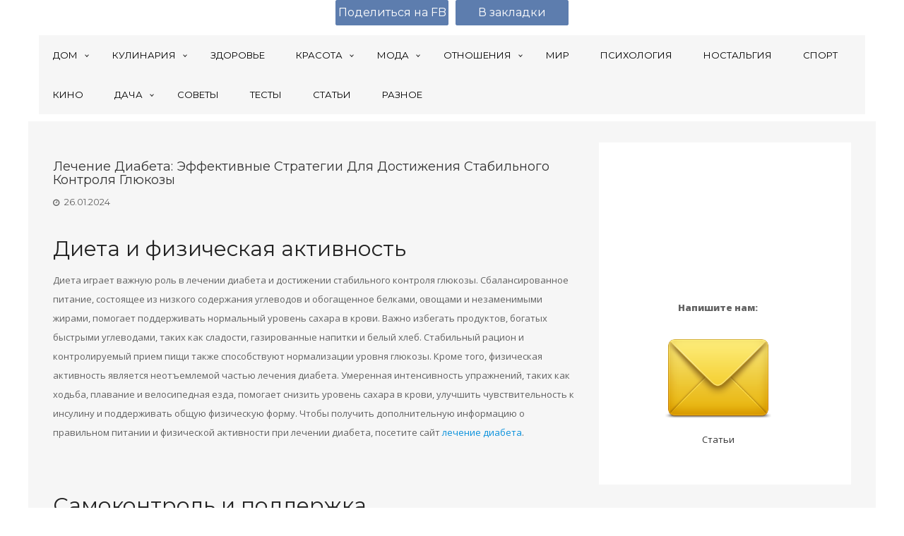

--- FILE ---
content_type: text/html; charset=UTF-8
request_url: https://metaphysican.com/lechenie-diabeta-effektivnye-strategii-dlya-dostizheniya-stabilnogo-kontrolya-glyukozy/
body_size: 19024
content:
<!DOCTYPE html>
<html lang="ru-RU" prefix="og: http://ogp.me/ns#" class="no-js"  itemscope itemtype="http://schema.org/Blog">
<head>
	<meta charset="UTF-8">
	<meta name="viewport" content="width=device-width, initial-scale=1.0, maximum-scale=1.0, user-scalable=0">
	<link rel="profile" href="http://gmpg.org/xfn/11">
    <link rel="pingback" href="https://metaphysican.com/xmlrpc.php">
	
		<script type="text/javascript">
		function setCookie(name,value,days) {
			if (days) {
				var date = new Date();
				date.setTime(date.getTime()+(days*24*60*60*1000));
				var expires = "; expires="+date.toGMTString();
			}
			else var expires = "";
			document.cookie = name+"="+value+expires+"; path=/";
		}
		function getCookie(name) {
			var nameEQ = name + "=";
			var ca = document.cookie.split(';');
			for(var i=0;i < ca.length;i++) {
				var c = ca[i];
				while (c.charAt(0)==' ') c = c.substring(1,c.length);
				if (c.indexOf(nameEQ) == 0) return c.substring(nameEQ.length,c.length);
			}
			return null;
		}

		var gp1 = false;
		var gp2 = false;
		var tg = false;
		var vk = false;
		var onesignal = false;
		if ( /Android|webOS|iPhone|iPad|iPod|BlackBerry|IEMobile|Opera Mini/i.test(navigator.userAgent) ) {
			if (navigator.userAgent.indexOf('Android') !== -1) {
							} else {
							}
			var url_string = window.location.href;
			var url = new URL(url_string);
		} else {
					}
	</script>
	<style type="text/css">
		#GooglePlay { height: 80px; padding-top: 10px; padding-bottom: 10px; background: #3d3e40; width: 100%; line-height: 140%;
			position: fixed; top: 0; z-index: 9999; }
		#GooglePlay IMG { height: 60px; width: 60px; float: left; }
		#GooglePlay .content { margin-left: 70px; }
		#GooglePlay P { margin: 0 0 1px 0; color: #ffffff; text-shadow: 2px 2px 5px #000000; font-size: 13px; line-height: 150%; }
		#GooglePlay P.gsmall { font-size: 11px; color: #cccccc; }
		#GooglePlay A { text-decoration: none; }
		#GooglePlay .btn { padding: 5px 7px 7px; color: #ffffff; font-size: 13px; background: #078697; border: 1px solid #ffffff;
			border-radius: 0; margin-top: 12px; margin-left: -30px; }

		#gppopup { width: 340px; height: 180px;	position: fixed; bottom: 65px; left: 50%; margin-left: -170px; z-index: 9000;
			background: #DCE1E5;
			-webkit-box-shadow: 0 0 10px #777;
			-moz-box-shadow: 0 0 10px #777;
			box-shadow: 0 0 10px #777;
		}
		#gppopup .title { text-align: center; font-size: 16px; font-weight: bold; margin: 1em 0 0.5em 0; }
		#gppopup .container { padding: 5px 5px 0 5px; height: 105px; }
		#gppopup .container IMG { width: 90px; height: 90px; float: left; margin-left: 10px; }
		#gppopup .container P { margin-left: 115px; font-size: 12px; }
		#gppopup .container SMALL { font-size: 10px !important; }
		#gppopup .subtitle { text-align: center; font-size: 14px; font-weight: normal; }

		.syPopup {
			position: fixed; z-index: 9999; left: 50%; bottom: 25px; display: none;
			width: 380px; height: 220px;
			margin-left: -190px;
			background: #DCE1E5; box-shadow: 0 0 2px #aaaaaa; border-radius: 3px;
			line-height: 160%;
		}
		.syPopup-close { height: 16px; margin-top: 12px; text-align: right; padding-right: 20px; }
		.syPopup-close A { display: inline-block; width: 16px; height: 16px; opacity: 0.5;
			background: url(https://metaphysican.com/wp-content/themes/north-east/popup/sy-close.png) left top no-repeat; }
		.syPopup-logo { float: left; width: 56px; margin-left: 25px; margin-top: 20px; padding: 0 !important; }
		.syPopup-logo IMG { padding: 0 !important; margin: 0 !important; background: none !important; }
		.syPopup-body { float: right; width: 250px; height: 100px; margin-right: 24px; margin-top: 16px;
			font-family: "GothamProRegular", "Helvetica Neue", Helvetica, Arial; font-size: 18px; color: #4B4D4E; line-height: 140%; }
		.syPopup-big { font-size: 22px; font-weight: bold; line-height: 160%; }
		.syPopup-btn { margin-top: 20px; }
		.syPopup-btn A { display: inline-block; padding: 2px 20px;
			background: #4F3334; border-radius: 3px;
			color: #ffffff; text-transform: uppercase; font-weight: bold; font-size: 16px; }
	</style>
	
	
 	<title>Лечение диабета: эффективные стратегии для достижения стабильного контроля глюкозы</title>
<meta name='robots' content='max-image-preview:large' />

<!-- All in One SEO Pack 2.12.1 by Michael Torbert of Semper Fi Web Design[4112,4226] -->
<meta name="description"  content="Диета и физическая активность Диета играет важную роль в лечении диабета и достижении стабильного контроля глюкозы. Сбалансированное питание, состоящее из" />

<link rel="canonical" href="https://metaphysican.com/lechenie-diabeta-effektivnye-strategii-dlya-dostizheniya-stabilnogo-kontrolya-glyukozy/" />
<!-- /all in one seo pack -->
<link rel='dns-prefetch' href='//fonts.googleapis.com' />
<link rel='dns-prefetch' href='//s.w.org' />
<link rel="alternate" type="application/rss+xml" title="metaphysican.com &raquo; Лента" href="https://metaphysican.com/feed/" />
<link rel="alternate" type="application/rss+xml" title="metaphysican.com &raquo; Лента комментариев" href="https://metaphysican.com/comments/feed/" />
		<script type="text/javascript">
			window._wpemojiSettings = {"baseUrl":"https:\/\/s.w.org\/images\/core\/emoji\/13.0.1\/72x72\/","ext":".png","svgUrl":"https:\/\/s.w.org\/images\/core\/emoji\/13.0.1\/svg\/","svgExt":".svg","source":{"concatemoji":"https:\/\/metaphysican.com\/wp-includes\/js\/wp-emoji-release.min.js?ver=5.7.14"}};
			!function(e,a,t){var n,r,o,i=a.createElement("canvas"),p=i.getContext&&i.getContext("2d");function s(e,t){var a=String.fromCharCode;p.clearRect(0,0,i.width,i.height),p.fillText(a.apply(this,e),0,0);e=i.toDataURL();return p.clearRect(0,0,i.width,i.height),p.fillText(a.apply(this,t),0,0),e===i.toDataURL()}function c(e){var t=a.createElement("script");t.src=e,t.defer=t.type="text/javascript",a.getElementsByTagName("head")[0].appendChild(t)}for(o=Array("flag","emoji"),t.supports={everything:!0,everythingExceptFlag:!0},r=0;r<o.length;r++)t.supports[o[r]]=function(e){if(!p||!p.fillText)return!1;switch(p.textBaseline="top",p.font="600 32px Arial",e){case"flag":return s([127987,65039,8205,9895,65039],[127987,65039,8203,9895,65039])?!1:!s([55356,56826,55356,56819],[55356,56826,8203,55356,56819])&&!s([55356,57332,56128,56423,56128,56418,56128,56421,56128,56430,56128,56423,56128,56447],[55356,57332,8203,56128,56423,8203,56128,56418,8203,56128,56421,8203,56128,56430,8203,56128,56423,8203,56128,56447]);case"emoji":return!s([55357,56424,8205,55356,57212],[55357,56424,8203,55356,57212])}return!1}(o[r]),t.supports.everything=t.supports.everything&&t.supports[o[r]],"flag"!==o[r]&&(t.supports.everythingExceptFlag=t.supports.everythingExceptFlag&&t.supports[o[r]]);t.supports.everythingExceptFlag=t.supports.everythingExceptFlag&&!t.supports.flag,t.DOMReady=!1,t.readyCallback=function(){t.DOMReady=!0},t.supports.everything||(n=function(){t.readyCallback()},a.addEventListener?(a.addEventListener("DOMContentLoaded",n,!1),e.addEventListener("load",n,!1)):(e.attachEvent("onload",n),a.attachEvent("onreadystatechange",function(){"complete"===a.readyState&&t.readyCallback()})),(n=t.source||{}).concatemoji?c(n.concatemoji):n.wpemoji&&n.twemoji&&(c(n.twemoji),c(n.wpemoji)))}(window,document,window._wpemojiSettings);
		</script>
		<style type="text/css">
img.wp-smiley,
img.emoji {
	display: inline !important;
	border: none !important;
	box-shadow: none !important;
	height: 1em !important;
	width: 1em !important;
	margin: 0 .07em !important;
	vertical-align: -0.1em !important;
	background: none !important;
	padding: 0 !important;
}
</style>
	<link rel='stylesheet' id='wp-block-library-css'  href='https://metaphysican.com/wp-includes/css/dist/block-library/style.min.css?ver=5.7.14' type='text/css' media='all' />
<link rel='stylesheet' id='contact-form-7-css'  href='https://metaphysican.com/wp-content/plugins/contact-form-7/includes/css/styles.css?ver=5.4.1' type='text/css' media='all' />
<link rel='stylesheet' id='northeast-bootstrap-style-css'  href='https://metaphysican.com/wp-content/themes/north-east/assets/bootstrap/css/bootstrap.min.css?ver=5.7.14' type='text/css' media='all' />
<link rel='stylesheet' id='northeast-style-css'  href='https://metaphysican.com/wp-content/themes/north-east/style.css?ver=5.7.14' type='text/css' media='all' />
<link rel='stylesheet' id='northeast-fontawesome-css'  href='https://metaphysican.com/wp-content/themes/north-east/assets/custom/css/font-awesome.min.css?ver=5.7.14' type='text/css' media='all' />
<link rel='stylesheet' id='northeast-fonts-css'  href='//fonts.googleapis.com/css?family=Montserrat%7COpen+Sans%3A700italic%2C400%2C800%2C600&#038;subset=latin%2Clatin-ext' type='text/css' media='all' />
<!--[if lt IE 9]>
<script type='text/javascript' src='https://metaphysican.com/wp-content/themes/north-east/js/html5.js?ver=5.7.14' id='northeast-html5-js'></script>
<![endif]-->
<script type='text/javascript' src='https://metaphysican.com/wp-includes/js/jquery/jquery.min.js?ver=3.5.1' id='jquery-core-js'></script>
<script type='text/javascript' src='https://metaphysican.com/wp-includes/js/jquery/jquery-migrate.min.js?ver=3.3.2' id='jquery-migrate-js'></script>
<script type='text/javascript' src='https://metaphysican.com/wp-content/themes/north-east/assets/bootstrap/js/bootstrap.min.js?ver=5.7.14' id='northeast-bootstrap-js-js'></script>
<script type='text/javascript' src='https://metaphysican.com/wp-content/themes/north-east/assets/custom/js/custom.js?ver=5.7.14' id='northeast-custom-js'></script>
<link rel="https://api.w.org/" href="https://metaphysican.com/wp-json/" /><link rel="alternate" type="application/json" href="https://metaphysican.com/wp-json/wp/v2/posts/159107" /><link rel="EditURI" type="application/rsd+xml" title="RSD" href="https://metaphysican.com/xmlrpc.php?rsd" />
<link rel="wlwmanifest" type="application/wlwmanifest+xml" href="https://metaphysican.com/wp-includes/wlwmanifest.xml" /> 
<meta name="generator" content="WordPress 5.7.14" />
<link rel='shortlink' href='https://metaphysican.com/?p=159107' />
<link rel="alternate" type="application/json+oembed" href="https://metaphysican.com/wp-json/oembed/1.0/embed?url=https%3A%2F%2Fmetaphysican.com%2Flechenie-diabeta-effektivnye-strategii-dlya-dostizheniya-stabilnogo-kontrolya-glyukozy%2F" />
<link rel="alternate" type="text/xml+oembed" href="https://metaphysican.com/wp-json/oembed/1.0/embed?url=https%3A%2F%2Fmetaphysican.com%2Flechenie-diabeta-effektivnye-strategii-dlya-dostizheniya-stabilnogo-kontrolya-glyukozy%2F&#038;format=xml" />

<!-- WordPress Facebook Open Graph protocol plugin (WPFBOGP v2.0.13) http://rynoweb.com/wordpress-plugins/ -->
<meta property="fb:admins" content="1120111241353045"/>
<meta property="og:url" content="https://metaphysican.com/lechenie-diabeta-effektivnye-strategii-dlya-dostizheniya-stabilnogo-kontrolya-glyukozy/"/>
<meta property="og:title" content="Лечение диабета: эффективные стратегии для достижения стабильного контроля глюкозы"/>
<meta property="og:site_name" content="metaphysican.com"/>
<meta property="og:description" content=""/>
<meta property="og:type" content="article"/>
<meta property="og:image" content="https://metaphysican.com/wp-content/uploads/2024/01/favicon-228.png"/>
<meta property="og:locale" content="ru_ru"/>
<!-- // end wpfbogp -->
	<script type="text/javascript" async src="https://relap.io/api/v6/head.js?token=nOScmByYrtUoinF0"></script>
	<meta name='yandex-verification' content='700e6e903ea8751f' />
    <meta name="yandex-verification" content="9042424d00b74bb4" />
	<meta name="google-site-verification" content="mJ2OyRlsOw7vFPyHzV-tn5MAu9ldGczHYdrbJzPAUv0" />
    <meta name="google-site-verification" content="PhisQQoikPeIN7KFV_tsjGFA-_TbuzcQl1mj3LoeF98" />
	<meta name='wmail-verification' content='fbb9ad41e74ef1df78616216ee438f7f' />
    
    <meta name="ccd85e449832d942d2e445763e262beb" content="">
    <!-- 4e0b6a111588202b -->
    <!--04158e5768c609bf3fc1b7d91faa6634-->
    <meta name="spr-verification" content="8183874634fb2c4" />
    <meta name="rp1c02b640a1b44fc7bae9fdb7aa6e0798" content="23e7da1984094b73b0dd86bed1790a3e" />
    <meta name="8fd80ae0ab65a87f9a6eed8748d9390c" content="29c90175ea5150ddc683a9d5e7c29aa3" />
   
	<link rel="icon" href="/favicon.png" type="image/png">
    <!-- Facebook Pixel Code -->
<script>
!function(f,b,e,v,n,t,s){if(f.fbq)return;n=f.fbq=function(){n.callMethod?
n.callMethod.apply(n,arguments):n.queue.push(arguments)};if(!f._fbq)f._fbq=n;
n.push=n;n.loaded=!0;n.version='2.0';n.queue=[];t=b.createElement(e);t.async=!0;
t.src=v;s=b.getElementsByTagName(e)[0];s.parentNode.insertBefore(t,s)}(window,
document,'script','https://connect.facebook.net/en_US/fbevents.js');

fbq('init', '683990345072073');
fbq('track', "PageView");</script>
<noscript><img height="1" width="1" style="display:none"
src="https://www.facebook.com/tr?id=683990345072073&ev=PageView&noscript=1"
/></noscript>
<!-- End Facebook Pixel Code -->
<!--auto google
<script async src="//pagead2.googlesyndication.com/pagead/js/adsbygoogle.js"></script>
<script>
  (adsbygoogle = window.adsbygoogle || []).push({
    google_ad_client: "ca-pub-9822521094126336",
    enable_page_level_ads: true
  });
</script>-->
<!--mycom-->
<script id="my-widget-script" async
        src="https://likemore-go.imgsmail.ru/widget.js"
        data-uid="f39b73d81b482595b68aaf7b8d93d40a">
</script>
<!--mycom-->
	<script type="text/javascript" src="https://metaphysican.com/wp-content/themes/north-east/js/custom.js"></script>
    <script src="https://yastatic.net/pcode/adfox/loader.js" crossorigin="anonymous"></script>
			<script type="text/javascript">(window.Image ? (new Image()) : document.createElement('img')).src = 'https://vk.com/rtrg?p=VK-RTRG-214542-bOMyv';</script>
		<script type="text/javascript">
		function stat(type) {jQuery.post('https://metaphysican.com/stat.php', {'type': type});}
	</script>
    
    
<!-- Yandex.Metrika counter -->
<script type="text/javascript" >
   (function(m,e,t,r,i,k,a){m[i]=m[i]||function(){(m[i].a=m[i].a||[]).push(arguments)};
   m[i].l=1*new Date();k=e.createElement(t),a=e.getElementsByTagName(t)[0],k.async=1,k.src=r,a.parentNode.insertBefore(k,a)})
   (window, document, "script", "https://cdn.jsdelivr.net/npm/yandex-metrica-watch/tag.js", "ym");

   ym(48662612, "init", {
        clickmap:true,
        trackLinks:true,
        accurateTrackBounce:true
   });
</script>
<noscript><div><img src="https://mc.yandex.ru/watch/48662612" style="position:absolute; left:-9999px;" alt="" /></div></noscript>
<!-- /Yandex.Metrika counter -->

<!-- Yandex.Metrika counter -->
<script type="text/javascript" >
   (function(m,e,t,r,i,k,a){m[i]=m[i]||function(){(m[i].a=m[i].a||[]).push(arguments)};
   m[i].l=1*new Date();k=e.createElement(t),a=e.getElementsByTagName(t)[0],k.async=1,k.src=r,a.parentNode.insertBefore(k,a)})
   (window, document, "script", "https://cdn.jsdelivr.net/npm/yandex-metrica-watch/tag.js", "ym");

   ym(35527580, "init", {
        clickmap:true,
        trackLinks:true,
        accurateTrackBounce:true
   });
</script>
<noscript><div><img src="https://mc.yandex.ru/watch/35527580" style="position:absolute; left:-9999px;" alt="" /></div></noscript>
<!-- /Yandex.Metrika counter -->



<script>
  (function(i,s,o,g,r,a,m){i['GoogleAnalyticsObject']=r;i[r]=i[r]||function(){
  (i[r].q=i[r].q||[]).push(arguments)},i[r].l=1*new Date();a=s.createElement(o),
  m=s.getElementsByTagName(o)[0];a.async=1;a.src=g;m.parentNode.insertBefore(a,m)
  })(window,document,'script','//www.google-analytics.com/analytics.js','ga');

  ga('create', 'UA-58707128-12', 'auto');
  ga('send', 'pageview');
</script>
    
    
    
</head>
<body id="blog" class="post-template-default single single-post postid-159107 single-format-standard">

<!-- Rating@Mail.ru counter -->
<script type="text/javascript">
var _tmr = window._tmr || (window._tmr = []);
_tmr.push({id: "2983324", type: "pageView", start: (new Date()).getTime()});
(function (d, w, id) {
  if (d.getElementById(id)) return;
  var ts = d.createElement("script"); ts.type = "text/javascript"; ts.async = true; ts.id = id;
  ts.src = (d.location.protocol == "https:" ? "https:" : "http:") + "//top-fwz1.mail.ru/js/code.js";
  var f = function () {var s = d.getElementsByTagName("script")[0]; s.parentNode.insertBefore(ts, s);};
  if (w.opera == "[object Opera]") { d.addEventListener("DOMContentLoaded", f, false); } else { f(); }
})(document, window, "topmailru-code");
</script><noscript><div>
<img src="//top-fwz1.mail.ru/counter?id=2983324;js=na" style="border:0;position:absolute;left:-9999px;" alt="" />
</div></noscript>
<!-- //Rating@Mail.ru counter -->

<!--LiveInternet counter--><script type="text/javascript"><!--
new Image().src = "//counter.yadro.ru/hit?r"+
escape(document.referrer)+((typeof(screen)=="undefined")?"":
";s"+screen.width+"*"+screen.height+"*"+(screen.colorDepth?
screen.colorDepth:screen.pixelDepth))+";u"+escape(document.URL)+
";"+Math.random();//--></script>
<!--/LiveInternet-->
<script type="text/javascript">
<!--
var _acic={dataProvider:10};(function(){var e=document.createElement("script");e.type="text/javascript";e.async=true;e.src="//www.acint.net/aci.js";var t=document.getElementsByTagName("script")[0];t.parentNode.insertBefore(e,t)})()
//-->
</script>


<div id="GooglePlay" class="container" style="display: none;">
	<div class="row">
		<div class="col-xs-9">
			<a href="https://play.google.com/store/apps/details?id=ru.farfalla.metaphysican"
			   onclick="yaCounter35527580.reachGoal('APPTOPBANNER'); setCookie('gp2', '1', 7); stat('click-top-gp'); return true;" target="_blank" rel="nofollow">
				<img src="https://metaphysican.com/wp-content/themes/north-east/images/googleplayicon.png" />
				<div class="content">
					<p>Женская шкатулка с секретом</p>
					<p class="gsmall">Бесплатно - в Google Play</p>
				</div>
			</a>
		</div>
		<div class="col-xs-3 text-right">
			<a href="https://play.google.com/store/apps/details?id=ru.farfalla.metaphysican"
			   onclick="yaCounter35527580.reachGoal('APPTOPBANNER'); setCookie('gp2', '1', 7); stat('click-top-gp'); return true;"
			   target="_blank" class="btn" rel="nofollow">Установить</a>
		</div>
	</div>
</div>
<script type="text/javascript">
	if (gp2) {
		jQuery(document).ready(function() {
			jQuery('#share').css('top', '87px');
			jQuery('#bm').css('top', '87px');
			jQuery('BODY').css('padding-top', '80px');
			jQuery('#GooglePlay').show();
			stat('view-top-gp');
		});
	}
</script>

<!-- RotaBan.ru Ad Code -->
<script type="text/javascript">
(function(){
    var rb = document.createElement('script');
        d = new Date();
    d.setHours(0);
    d.setMinutes(0);
    d.setSeconds(0);
    d.setMilliseconds(0);
    rb.type = 'text/javascript';
    rb.async = true;
    rb.src = '//s1.rotaban.ru/rotaban.js?v=' + d.getTime();
    (document.getElementsByTagName('head')[0]||document.getElementsByTagName('body')[0]).appendChild(rb);
})();
</script>
<!-- END RotaBan.ru Ad Code -->

<!-- fb sdk-->
<div id="fb-root"></div>
<script>(function(d, s, id) {
  var js, fjs = d.getElementsByTagName(s)[0];
  if (d.getElementById(id)) return;
  js = d.createElement(s); js.id = id;
  js.src = "//connect.facebook.net/ru_RU/sdk.js#xfbml=1&version=v2.9&appId=1920901041455239";
  fjs.parentNode.insertBefore(js, fjs);
}(document, 'script', 'facebook-jssdk'));</script>

<!--znamfb-->
<div id="fb-root"></div>
<script>(function(d, s, id) {
  var js, fjs = d.getElementsByTagName(s)[0];
  if (d.getElementById(id)) return;
  js = d.createElement(s); js.id = id;
  js.src = "//connect.facebook.net/ru_RU/sdk.js#xfbml=1&version=v2.10&appId=1815967968717535";
  fjs.parentNode.insertBefore(js, fjs);
}(document, 'script', 'facebook-jssdk'));</script>



<!--pop
<script type="text/javascript">
	function setCookie(name,value,days) {
	    if (days) {
	        var date = new Date();
	        date.setTime(date.getTime()+(days*24*60*60*1000));
	        var expires = "; expires="+date.toGMTString();
	    }
	    else var expires = "";
	    document.cookie = name+"="+value+expires+"; path=/";
	}

	function getCookie(name) {
	    var nameEQ = name + "=";
	    var ca = document.cookie.split(';');
	    for(var i=0;i < ca.length;i++) {
	        var c = ca[i];
	        while (c.charAt(0)==' ') c = c.substring(1,c.length);
	        if (c.indexOf(nameEQ) == 0) return c.substring(nameEQ.length,c.length);
	    }
	    return null;
	}
</script>

    <script type="text/javascript" src="//vk.com/js/api/openapi.js?121"></script>
<script type="text/javascript">
	var cc = getCookie('vkpopup');
	if (cc != '1') {
		setTimeout(function() {
			jQuery('#vkpopup').show();
			VK.Widgets.Group("vk_groups2", {mode: 1, width: "290", height: "150", color1: 'FFFFFF', color2: '2B587A', color3: '5B7FA6'}, 119078918);
		}, 5000)
	}
</script>

<div id="vkpopup" style="display: none;">
	<div class="title">Читайте нас ВКонтакте!</div>
	<div class="container">
		<div id="vk_groups2" style="position: absolute; z-index: 9999;"></div>
	</div>
	<div class="subtitle"><a href="" onclick="setCookie('vkpopup', 1, 365); jQuery('#vkpopup').hide(); return false;">Благодарю, я уже с вами</a></div>
</div>
-->

    <!--.main_container-->
    	<div class="main_container">
        	<!--header wrapper Start Here-->
            	<header class="header_wrapper" itemscope itemtype="http://schema.org/WPHeader">
                	<div class="container">
                    	<div class="row">
                       <!--  <div id="logo" class="logo">
                          <a href="https://metaphysican.com/" rel="home">
                          						  <p itemprop='name' class="site-title">
                           metaphysican.com</p>                        </a>   
                    		 <h3 itemprop='description' class="site-description"> </h3>                            </div> 
                    	 -->
                          </div>
                    </div>  
                    
                <div class="container no-padding">
                     <div id="primary_menu" class="gray_bg">
                        <nav id="primary-menu" class="main-navigation navmenu container" role="navigation">
                                                                       <ul itemscope itemtype="https://schema.org/SiteNavigationElement" id="menu-glavnoe-menyu" class="menu"><li id="menu-item-51358" class="menu-item menu-item-type-taxonomy menu-item-object-category menu-item-has-children menu-item-51358"><a href="https://metaphysican.com/dom/" itemprop="url" ><span itemprop="name">Дом</span></a>
<ul class="sub-menu">
	<li id="menu-item-33274" class="menu-item menu-item-type-taxonomy menu-item-object-category menu-item-33274"><a href="https://metaphysican.com/deti/" itemprop="url" ><span itemprop="name">Дети</span></a></li>
	<li id="menu-item-51360" class="menu-item menu-item-type-taxonomy menu-item-object-category menu-item-51360"><a href="https://metaphysican.com/dom/interer/" itemprop="url" ><span itemprop="name">Интерьер</span></a></li>
	<li id="menu-item-51363" class="menu-item menu-item-type-taxonomy menu-item-object-category menu-item-51363"><a href="https://metaphysican.com/rukodelie/" itemprop="url" ><span itemprop="name">Рукоделие и хэнд-мэйд</span></a></li>
	<li id="menu-item-51359" class="menu-item menu-item-type-taxonomy menu-item-object-category menu-item-51359"><a href="https://metaphysican.com/dom/domashnie-zhivotnyie/" itemprop="url" ><span itemprop="name">Домашние животные</span></a></li>
</ul>
</li>
<li id="menu-item-50909" class="menu-item menu-item-type-taxonomy menu-item-object-category menu-item-has-children menu-item-50909"><a href="https://metaphysican.com/kulinariya/" itemprop="url" ><span itemprop="name">Кулинария</span></a>
<ul class="sub-menu">
	<li id="menu-item-33282" class="menu-item menu-item-type-taxonomy menu-item-object-category menu-item-33282"><a href="https://metaphysican.com/kulinariya/retseptyi/" itemprop="url" ><span itemprop="name">Рецепты</span></a></li>
</ul>
</li>
<li id="menu-item-33275" class="menu-item menu-item-type-taxonomy menu-item-object-category menu-item-33275"><a href="https://metaphysican.com/zdorove/" itemprop="url" ><span itemprop="name">Здоровье</span></a></li>
<li id="menu-item-54668" class="menu-item menu-item-type-taxonomy menu-item-object-category menu-item-has-children menu-item-54668"><a href="https://metaphysican.com/krasota/" itemprop="url" ><span itemprop="name">Красота</span></a>
<ul class="sub-menu">
	<li id="menu-item-54670" class="menu-item menu-item-type-taxonomy menu-item-object-category menu-item-54670"><a href="https://metaphysican.com/krasota/kosmetika-i-makiyazh/" itemprop="url" ><span itemprop="name">Косметика и макияж</span></a></li>
	<li id="menu-item-54669" class="menu-item menu-item-type-taxonomy menu-item-object-category menu-item-54669"><a href="https://metaphysican.com/krasota/uhod-za-volosami-i-telom/" itemprop="url" ><span itemprop="name">Уход за волосами и телом</span></a></li>
</ul>
</li>
<li id="menu-item-33278" class="menu-item menu-item-type-taxonomy menu-item-object-category menu-item-has-children menu-item-33278"><a href="https://metaphysican.com/moda/" itemprop="url" ><span itemprop="name">Мода</span></a>
<ul class="sub-menu">
	<li id="menu-item-51362" class="menu-item menu-item-type-taxonomy menu-item-object-category menu-item-51362"><a href="https://metaphysican.com/moda/trendyi/" itemprop="url" ><span itemprop="name">Тренды</span></a></li>
</ul>
</li>
<li id="menu-item-33280" class="menu-item menu-item-type-taxonomy menu-item-object-category menu-item-has-children menu-item-33280"><a href="https://metaphysican.com/otnosheniya/" itemprop="url" ><span itemprop="name">Отношения</span></a>
<ul class="sub-menu">
	<li id="menu-item-53288" class="menu-item menu-item-type-taxonomy menu-item-object-category menu-item-53288"><a href="https://metaphysican.com/zhiznennyie-istorii/" itemprop="url" ><span itemprop="name">Жизненные истории</span></a></li>
</ul>
</li>
<li id="menu-item-54671" class="menu-item menu-item-type-taxonomy menu-item-object-category menu-item-54671"><a href="https://metaphysican.com/mir/" itemprop="url" ><span itemprop="name">Мир</span></a></li>
<li id="menu-item-33281" class="menu-item menu-item-type-taxonomy menu-item-object-category menu-item-33281"><a href="https://metaphysican.com/psihologiya/" itemprop="url" ><span itemprop="name">Психология</span></a></li>
<li id="menu-item-54672" class="menu-item menu-item-type-taxonomy menu-item-object-category menu-item-54672"><a href="https://metaphysican.com/nostalgiya/" itemprop="url" ><span itemprop="name">Ностальгия</span></a></li>
<li id="menu-item-33284" class="menu-item menu-item-type-taxonomy menu-item-object-category menu-item-33284"><a href="https://metaphysican.com/sport/" itemprop="url" ><span itemprop="name">Спорт</span></a></li>
<li id="menu-item-33276" class="menu-item menu-item-type-taxonomy menu-item-object-category menu-item-33276"><a href="https://metaphysican.com/kino/" itemprop="url" ><span itemprop="name">Кино</span></a></li>
<li id="menu-item-51423" class="menu-item menu-item-type-taxonomy menu-item-object-category menu-item-has-children menu-item-51423"><a href="https://metaphysican.com/sad-ogorod/dacha/" itemprop="url" ><span itemprop="name">Дача</span></a>
<ul class="sub-menu">
	<li id="menu-item-36513" class="menu-item menu-item-type-taxonomy menu-item-object-category menu-item-36513"><a href="https://metaphysican.com/sad-ogorod/" itemprop="url" ><span itemprop="name">Сад/огород</span></a></li>
</ul>
</li>
<li id="menu-item-33283" class="menu-item menu-item-type-taxonomy menu-item-object-category menu-item-33283"><a href="https://metaphysican.com/sovetyi/" itemprop="url" ><span itemprop="name">Советы</span></a></li>
<li id="menu-item-68532" class="menu-item menu-item-type-taxonomy menu-item-object-category menu-item-68532"><a href="https://metaphysican.com/testy/" itemprop="url" ><span itemprop="name">Тесты</span></a></li>
<li id="menu-item-69657" class="menu-item menu-item-type-taxonomy menu-item-object-category current-post-ancestor current-menu-parent current-post-parent menu-item-69657"><a href="https://metaphysican.com/stati/" itemprop="url" ><span itemprop="name">Статьи</span></a></li>
<li id="menu-item-159535" class="menu-item menu-item-type-custom menu-item-object-custom menu-item-159535"><a href="/list/" itemprop="url" ><span itemprop="name">Разное</span></a></li>
</ul>                                                                    
                         </nav><!-- #primary_menu -->
                    </div>    
   			 </div>
  
         </header>
  			 <!--header wrapper End Here-->
       
            <div class="clearboth"></div>

            <!-- BreadCrumbs -->
                       
           
        
   
     	<!--Middle wrapper Start Here--> 
            <div class="middle_wrapper">
            	<div class="container no-padding">
                	<div class="row">
<div class="content-wrapper"> 	
	<div class="col-md-8 col-sm-12 no-padding">
				  
	<div id="primary" class="content-area">
    
    
		<main id="main" class="site-main" role="main">
   
		
<article class="col-md-12" id="post-159107" itemscope="" itemtype="http://schema.org/BlogPosting">

	
	<div class="entry-content">
		<div class="header">
			<h1 class="entry-title" itemprop="headline">Лечение диабета: эффективные стратегии для достижения стабильного контроля глюкозы</h1>			<span class="date"><i class="fa fa-clock-o"></i> <a href="https://metaphysican.com/lechenie-diabeta-effektivnye-strategii-dlya-dostizheniya-stabilnogo-kontrolya-glyukozy/" title="14:45" rel="bookmark"><time itemprop="datePublished" datetime="2024-01-26T14:45:14+03:00">26.01.2024</time></a></span>			<div class="clearboth height10"></div>
												</div>
		
		<style type="text/css">
			.page-links A {
				-x-system-font: none;
				cursor:pointer;
				display:inline-block;
				height:2em;
				width: auto;
				line-height:1.5em;
				margin:0.8em 0 0;
				text-decoration:none; text-align:center;
				padding:6px 20px;
				border:solid 1px #004F72;
				-webkit-border-radius:4px;
				-moz-border-radius:4px;
				border-radius: 4px;
				font:18px Verdana, Geneva, sans-serif;
				font-weight:bold;
				color:#E5FFFF;
				background-color:#3BA4C7;
				background-image: -moz-linear-gradient(top, #3BA4C7 0%, #1982A5 100%);
				background-image: -webkit-linear-gradient(top, #3BA4C7 0%, #1982A5 100%);
				background-image: -o-linear-gradient(top, #3BA4C7 0%, #1982A5 100%);
				background-image: -ms-linear-gradient(top, #3BA4C7 0% ,#1982A5 100%);
				filter: progid:DXImageTransform.Microsoft.gradient( startColorstr='#1982A5', endColorstr='#1982A5',GradientType=0 );
				background-image: linear-gradient(top, #3BA4C7 0% ,#1982A5 100%);
				-webkit-box-shadow:0px 0px 2px #bababa, inset 0px 0px 1px #ffffff;
				-moz-box-shadow: 0px 0px 2px #bababa,  inset 0px 0px 1px #ffffff;
				box-shadow:0px 0px 2px #bababa, inset 0px 0px 1px #ffffff;

				-webkit-transition: background 0.05s linear;
				-moz-transition:  background 0.05s linear;
				-o-transition:  background 0.05s linear;
				transition:  background 0.05s linear;
			}
			.page-links A:hover {
				border:solid 1px #004F72;
				-webkit-border-radius:4px;
				-moz-border-radius:4px;
				border-radius: 4px;
				font:18px Verdana, Geneva, sans-serif;
				font-weight:bold;
				color:#E5FFFF;
				background-color:#3bb4c7;
				background-image: -moz-linear-gradient(top, #3bb4c7 0%, #016e6a 100%);
				background-image: -webkit-linear-gradient(top, #3bb4c7 0%, #016e6a 100%);
				background-image: -o-linear-gradient(top, #3bb4c7 0%, #016e6a 100%);
				background-image: -ms-linear-gradient(top, #3bb4c7 0% ,#016e6a 100%);
				filter: progid:DXImageTransform.Microsoft.gradient( startColorstr='#016e6a', endColorstr='#016e6a',GradientType=0 );
				background-image: linear-gradient(top, #3bb4c7 0% ,#016e6a 100%);
				-webkit-box-shadow:0px 0px 2px #bababa, inset 0px 0px 1px #ffffff;
				-moz-box-shadow: 0px 0px 2px #bababa,  inset 0px 0px 1px #ffffff;
				box-shadow:0px 0px 2px #bababa, inset 0px 0px 1px #ffffff;
			}
			.entry-content-text A { color: #0991DC !important; }		</style>
		<div class="entry-content-text"><article>
<h3>Диета и физическая активность</h3>
<p>Диета играет важную роль в лечении диабета и достижении стабильного контроля глюкозы. Сбалансированное питание, состоящее из низкого содержания углеводов и обогащенное белками, овощами и незаменимыми жирами, помогает поддерживать нормальный уровень сахара в крови. Важно избегать продуктов, богатых быстрыми углеводами, таких как сладости, газированные напитки и белый хлеб. Стабильный рацион и контролируемый прием пищи также способствуют нормализации уровня глюкозы. Кроме того, физическая активность является неотъемлемой частью лечения диабета. Умеренная интенсивность упражнений, таких как ходьба, плавание и велосипедная езда, помогает снизить уровень сахара в крови, улучшить чувствительность к инсулину и поддерживать общую физическую форму. Чтобы получить дополнительную информацию о правильном питании и физической активности при лечении диабета, посетите сайт <a href="https://diabetmed.net/">лечение диабета</a>.</p>
<h3>&nbsp;</h3>
<h3>Самоконтроль и поддержка</h3>
<p>Регулярный самоконтроль уровня глюкозы в крови является неотъемлемым компонентом успешного лечения диабета. Пациентам рекомендуется приобрести глюкометр и измерять уровень сахара в крови регулярно по рекомендации врача. Благодаря самоконтролю, можно отслеживать изменения уровня глюкозы и принимать соответствующие меры для поддержания его в норме. Кроме того, регулярные визиты к врачу и консультации с медицинским персоналом играют важную роль в поддержке пациента с диабетом. Они помогают осуществлять контроль дозировки лекарств, рассматривают эффективность выбранного лечения и предоставляют дополнительные рекомендации для достижения стабильного контроля глюкозы. Для получения дополнительной информации о самоконтроле и поддержке при лечении диабета, посетите сайт <a href="https://diabetmed.net/">diabetmed.net</a>.</p>
<h3>Заключение</h3>
<p>В заключение следует подчеркнуть важность принятия рекомендаций и использования эффективных стратегий для достижения стабильного контроля глюкозы при лечении диабета. Комплексный подход, включающий правильное питание, физическую активность, фармакологическое лечение и самоконтроль, является ключевым для управления диабетом и предотвращения возможных осложнений. Вместе с тем, важно обратиться к врачу для разработки индивидуального плана лечения и получения необходимой поддержки. С заботой о своем здоровье и соблюдении рекомендаций можно достичь стабильного контроля глюкозы и жить полноценной жизнью даже с диабетом. Для получения дополнительной информации о фармакологическом лечении диабета и его применении рекомендуется посетить сайт <a href="https://diabetmed.net/">профилактика и лечение сахарного диабета</a>.</p>
<h3>Важность обращения к врачу</h3>
<p>Для получения индивидуального плана лечения и поддержки, важно обратиться к врачу, специализирующемуся на лечении диабета. Медицинский профессионал сможет провести необходимое обследование, оценить показатели глюкозы в крови и принять во внимание индивидуальные особенности и потребности пациента. Врач также сможет назначить оптимальные лекарства и рекомендовать эффективные стратегии для достижения стабильного контроля глюкозы. Если возникают вопросы или затруднения в самоконтроле или приеме медикаментов, важно своевременно обратиться за консультацией и поддержкой к медицинскому специалисту. Не стоит откладывать обращение к врачу и довериться его профессионализму и опыту, чтобы обеспечить наилучший результат лечения и управления диабетом.</p>
<p><i>Возможны противопоказания, проконсультируйтесь со специалистом</i></p>
</article>
</div>            
						<div class="pulse-widget" data-sid="partners_widget_metaphysican"> </div> <script async src="https://static.pulse.mail.ru/pulse-widget.js"> </script>            
			
            <br />

			<div class="clearfix"></div>
							<div class="my-widget-anchor" data-cid="6fce56add0d3325a21b270c98ae0c00e"></div>
				<script>
					window.myWidgetInit = {useDomReady: false};
					(function(d, s, id) {
						var js, t = d.getElementsByTagName(s)[0];
						if (d.getElementById(id)) return;
						js = d.createElement(s); js.id = id;
						js.src = "https://likemore-go.imgsmail.ru/widget.js";
						t.parentNode.insertBefore(js, t);
					}(document, 'script', 'my-widget-script'));
				</script>
									<div class="clearfix"></div>
			<div class="height30"></div>
			<div class="clearfix"></div>

			<div id="inpage_VI-241652-0"></div>
			<script type="text/javascript">
				(function(w, d, n, s, t) {
					w[n] = w[n] || [];
					w[n].push(function() {
						Ya.Context.AdvManager.render({
							blockId: 'VI-241652-0',
							renderTo: 'inpage_VI-241652-0',
							inpage: {
								/* Впишите дополнительные параметры */
							},
						}, function callback (params) {
							// callback
						});
					});
					t = d.getElementsByTagName("script")[0];
					s = d.createElement("script");
					s.type = "text/javascript";
					s.src = "//an.yandex.ru/system/context.js";
					s.async = true;
					t.parentNode.insertBefore(s, t);
				})(this, this.document, "yandexContextAsyncCallbacks");
			</script>
			<script type="text/javascript">(function() {
			  if (window.pluso)if (typeof window.pluso.start == "function") return;
			  if (window.ifpluso==undefined) { window.ifpluso = 1;
			    var d = document, s = d.createElement('script'), g = 'getElementsByTagName';
			    s.type = 'text/javascript'; s.charset='UTF-8'; s.async = true;
			    s.src = ('https:' == window.location.protocol ? 'https' : 'http')  + '://share.pluso.ru/pluso-like.js';
			    var h=d[g]('body')[0];
			    h.appendChild(s);
			  }})();</script>
			<div class="pluso" data-background="#ebebeb" data-options="big,square,line,horizontal,counter,theme=04" data-services="vkontakte,odnoklassniki,facebook,twitter,pinterest,moimir,email,print" data-user="936672237" onclick="yaCounter35527580.reachGoal('SOC'); return true;"></div>
			<div class="clearfix"></div>
			<div class="height30"></div>


			

			

		
		<footer class="entry-footer">
					</footer>
		<!-- .entry-footer -->

	</div>
	<!-- .entry-content -->

	<div class="clearboth"></div>
</article><!-- #post-## -->

 
			<div class="clearfix"></div>
            <div class="height30"></div>
            <div class="clearfix"></div>
			<!--
        	<div class="post-links">
            
                <div class="col-md-6" align="left"><strong> <i class="fa fa-angle-double-left"></i> <a href="https://metaphysican.com/poisk-i-bronirovanie-turov-onlajn/" rel="next">Поиск и бронирование туров онлайн</a></strong></div>
                <div class="col-md-6" align="right"><strong><a href="https://metaphysican.com/rannee-bronirovanie-turov-v-indoneziyu-iz-moskvy-ot-vseh-turoperatorov/" rel="prev">Раннее бронирование туров в Индонезию из Москвы от всех туроператоров</a> <i class="fa fa-angle-double-right"></i></strong></div>
			</div>
			<div class="clearfix"></div>-->
		
		  
 

<!-- Composite Start на знам <div id="M379441ScriptRootC651633"> <div id="M379441PreloadC651633"> Загрузка... </div> <script> (function(){ var D=new Date(),d=document,b='body',ce='createElement',ac='appendChild',st='style',ds='display',n='none',gi='getElementById'; var i=d[ce]('iframe');i[st][ds]=n;d[gi]("M379441ScriptRootC651633")[ac](i);try{var iw=i.contentWindow.document;iw.open();iw.writeln("<ht"+"ml><bo"+"dy></bo"+"dy></ht"+"ml>");iw.close();var c=iw[b];} catch(e){var iw=d;var c=d[gi]("M379441ScriptRootC651633");}var dv=iw[ce]('div');dv.id="MG_ID";dv[st][ds]=n;dv.innerHTML=651633;c[ac](dv); var s=iw[ce]('script');s.async='async';s.defer='defer';s.charset='utf-8';s.src="//jsc.lentainform.com/m/e/metaphysican.com.651633.js?t="+D.getYear()+D.getMonth()+D.getDate()+D.getHours();c[ac](s);})(); </script> </div>  Composite End -->
            
                
                
                <!--nnn
                <script>(function(e){var t="NNN_"+e+"_"+parseInt(Math.random()*1e3); document.write('<div id="'+t+'" class="nnn-block nnn-block-'+e+'" style="display: block !important;"></div>'); if("undefined"===typeof window.loaded_blocks_nnn){window.loaded_blocks_nnn=[]; function n(){var e=window.loaded_blocks_nnn.shift(); var t=e.adp_id; var r=e.div; var i=document.createElement("script"); i.type="text/javascript"; i.async=true; i.charset="windows-1251"; i.src="//www.nnn.ru/data/"+t+".js?async=1&div="+r+"&t="+Math.random(); var s=document.getElementsByTagName("head")[0]||document.getElementsByTagName("body")[0]; s.appendChild(i); var o=setInterval(function(){if(document.getElementById(r).innerHTML&&window.loaded_blocks_nnn.length){n(); clearInterval(o)}},50)} setTimeout(n)}window.loaded_blocks_nnn.push({adp_id:e,div:t})})(1922511)</script>
            	
	-->
    
			<!--moevideo
			<script type="text/javascript">
			   var moevideo = moevideo || {};
			   moevideo.queue = moevideo.queue || [];
			    (function() {
			     var mvads = document.createElement("script");
			     mvads.async = true;
			     mvads.type = "text/javascript";
			     var useSSL = "https:" == document.location.protocol;
			     mvads.src = (useSSL ? "https:" : "http:") + "//moevideo.biz/embed/js/mvpt.min.js";
			     var node =document.getElementsByTagName("head")[0];
			     node.appendChild(mvads, node);
			    })();
			</script>
			<script type='text/javascript'>
			  moevideo.queue.push(function() {
			   moevideo.ContentRoll({
			    mode:"auto"
			   });
			  });
			</script> moevideo-->


        	
		</main><!-- .site-main -->
	</div><!-- .content-area -->
  </div><!-- .col -->  
    
		  <!--Sidebar Section Start Here-->
<div class="col-md-4 col-sm-12">
	<div id="SidebarContainer">
		<div class="sidebar">
									           &nbsp;
            <div id="ok_group_widget"></div>
<script>
!function (d, id, did, st) {
  var js = d.createElement("script");
  js.src = "https://connect.ok.ru/connect.js";
  js.onload = js.onreadystatechange = function () {
  if (!this.readyState || this.readyState == "loaded" || this.readyState == "complete") {
    if (!this.executed) {
      this.executed = true;
      setTimeout(function () {
        OK.CONNECT.insertGroupWidget(id,did,st);
      }, 0);
    }
  }}
  d.documentElement.appendChild(js);
}(document,"ok_group_widget","54542364770423",'{"width":305,"height":285}');
</script>
			<div style="margin-left: -20px;">
				
                <aside id="text-5" class="widget widget_text"  itemscope itemtype="http://schema.org/WPSideBar">			<div class="textwidget"><!-- RotaBan.ru Zone Code -->
<div id="rotaban_256606" class="rbrocks rotaban_9633c217571a4464ac387295be4f3370"></div>
<!-- END RotaBan.ru Zone Code --></div>
		</aside><aside id="text-7" class="widget widget_text"  itemscope itemtype="http://schema.org/WPSideBar">			<div class="textwidget"><!--<center>
<div id="block_title">Вашему Вниманию:</div>
<a href="https://zen.yandex.ru/zvezda-fc.ru" class="button2 b-red rot-135" onclick="yaCounter35527580.reachGoal('ZVEZDAZEN'); return true;" target="_blank" rel="nofollow noopener">Спортканал на Дзен</a>
<br />
<a href="https://zen.yandex.ru/znamenitosti.info" class="button2 b-blue rot-135" onclick="yaCounter35527580.reachGoal('ZNAMZEN'); return true;" target="_blank" rel="nofollow noopener">Знаменитости на Дзен</a>
</center>-->

</div>
		</aside><aside id="text-2" class="widget widget_text"  itemscope itemtype="http://schema.org/WPSideBar">			<div class="textwidget"><!--<div class="my-widget-anchor" data-cid="cfebebdc9bc551fdfe077c93c1e2d8c6"></div>
<script>
    window.myWidgetInit = {useDomReady: false};
    (function(d, s, id) {
    var js, t = d.getElementsByTagName(s)[0];
    if (d.getElementById(id)) return;
    js = d.createElement(s); js.id = id;
    js.src = "https://likemore-go.imgsmail.ru/widget.js";
    t.parentNode.insertBefore(js, t);
    }(document, 'script', 'my-widget-script'));
</script>-->

</div>
		</aside>				<aside class="widget widget_text" itemscope itemtype="http://schema.org/WPSideBar">
					<div class="textwidget">
						<!--
							<script async src="//pagead2.googlesyndication.com/pagead/js/adsbygoogle.js"></script>
							<ins class="adsbygoogle"
								 style="display:block"
								 data-ad-format="autorelaxed"
								 data-ad-client="ca-pub-9822521094126336"
								 data-ad-slot="1620060169"></ins>
							<script>
								(adsbygoogle = window.adsbygoogle || []).push({});
							</script>
-->
											</div>
				</aside>

				<aside class="widget widget_text" itemscope itemtype="http://schema.org/WPSideBar"><div class="textwidget">
                     <center>
                     <p><strong>Напишите нам:</strong></p>
                        <a href="mailto:metaphysican@yandex.ru" onclick="yaCounter35527580.reachGoal('MAIL'); return true;"><img src="https://metaphysican.com/wp-content/themes/north-east/images/mail.png" width="150px" alt="Написать в редакцию"></a> 
                        <p> <a href="http://metaphysican.com/stati/">Статьи</a> </p> 
                        </center>
                        
                      
                      
                        
											<div class="my-widget-anchor" data-cid="3c9037cad1cbf188d9762019c4b870d5"></div>
						<script>
							window.myWidgetInit = {useDomReady: false};
							(function(d, s, id) {
								var js, t = d.getElementsByTagName(s)[0];
								if (d.getElementById(id)) return;
								js = d.createElement(s); js.id = id;
								js.src = "https://likemore-go.imgsmail.ru/widget.js";
								t.parentNode.insertBefore(js, t);
							}(document, 'script', 'my-widget-script'));
						</script>
					
					
				</div></aside>
			</div>
					</div>
	</div>
</div>
<!--Sidebar Section End Here--> 
             
    <div class="clearfix"></div>     
 </div>  
	 	</div> <!-- Row End here -->
          </div> <!--.container-->
            </div> <!--.middle_wrapper-->
           <!--Middle wrapper End Here-->  
          
           <!--Footer wrapper Start Here--> 
          <footer class="footer_wrapper" itemscope itemtype="http://schema.org/WPFooter">
       	    <div class="container">
                             <div id="footer-widget-area">    
                	<aside id="text-13" class="widget widget_text col-md-4 col-sm-4">			<div class="textwidget"><p><a href="http://metaphysican.com/politika-konfidentsialnosti/" style="color:#F0F0F0">Политика конфиденциальности</a><br />
<a href="http://metaphysican.com/otkaz-ot-otvetstvennosti/"  style="color:#F0F0F0">Отказ от ответственности</a></p>
</div>
		</aside><aside id="text-12" class="widget widget_text col-md-4 col-sm-4">			<div class="textwidget"><p><a style="color: #f0f0f0;" href="/archive/">Архив</a><br />
<a style="color: #f0f0f0;" href="/list/">Статьи</a></p>
</div>
		</aside>                <div class="clearboth"></div>
                </div>
			                <div class="clearboth"></div>
		  </div><!--.container-->



			<div class="copy_right">
           
				&copy; 2026 metaphysican.com <img src="/banner/18pl.png" height="30px" style="border:0 !important; background: none !important; float: right !important; margin-right: 30px;">
			</div>
              <!--Footer wrapper End Here--> 
	     </footer> 	  
	 </div>
    <!--.main_container end-->
	<div class="top_btn">
					  <a class="cd-top" href="#0"></a>
								</div>	<!-- GP1 -->
	<div id="gppopup" style="display: none;">
		<div class="title">Ищите нас в Play Market!</div>
		<div class="container">
			<a href="https://play.google.com/store/apps/details?id=ru.farfalla.metaphysican"
			   onclick="setCookie('gp1', '1', 14); stat('click-popup-gp'); return true;" target="_blank">
				<img src="https://metaphysican.com/wp-content/themes/north-east/images/googleplayicon.png" />
			</a>
			<p>
				<b>metaphysican.com</b><br />
				Женская шкатулка с секретом<br />
				<span class="small">Бесплатно - в Google Play</span>
			</p>
		</div>
		<div class="subtitle"><a href="" onclick="setCookie('gp1', '1', 14); jQuery('#gppopup').hide(); stat('close-popup-gp'); return false;">Спасибо, не интересно</a></div>
	</div>
	
	<!-- TG -->
	<div id="syPopup" class="syPopup" style="display: none;">
		<div class="syPopup-close"><a href="#"></a></div>
		<div class="syPopup-logo"><img src="https://metaphysican.com/wp-content/themes/north-east/popup/sy-telegram.png" /></div>
		<div class="syPopup-body">
			Наши лучшие статьи<br />теперь доступны и в
			<div class="syPopup-big">Телеграм канале</div>
			<div class="syPopup-btn"><a rel="nofollow" href="http://t.me/metaphy" onclick="setCookie('tg', '1', 1000); yaCounter35527580.reachGoal('TLG'); stat('click-popup-tg'); return true;" target="_blank">Подписаться</a></div>
		</div>
	</div>
	<script type="text/javascript">
		if (gp1) {
			jQuery('#gppopup').show();
			stat('view-popup-gp');
		}
		if (tg) {
		}
	</script>
	<script type='text/javascript' src='https://metaphysican.com/wp-includes/js/dist/vendor/wp-polyfill.min.js?ver=7.4.4' id='wp-polyfill-js'></script>
<script type='text/javascript' id='wp-polyfill-js-after'>
( 'fetch' in window ) || document.write( '<script src="https://metaphysican.com/wp-includes/js/dist/vendor/wp-polyfill-fetch.min.js?ver=3.0.0"></scr' + 'ipt>' );( document.contains ) || document.write( '<script src="https://metaphysican.com/wp-includes/js/dist/vendor/wp-polyfill-node-contains.min.js?ver=3.42.0"></scr' + 'ipt>' );( window.DOMRect ) || document.write( '<script src="https://metaphysican.com/wp-includes/js/dist/vendor/wp-polyfill-dom-rect.min.js?ver=3.42.0"></scr' + 'ipt>' );( window.URL && window.URL.prototype && window.URLSearchParams ) || document.write( '<script src="https://metaphysican.com/wp-includes/js/dist/vendor/wp-polyfill-url.min.js?ver=3.6.4"></scr' + 'ipt>' );( window.FormData && window.FormData.prototype.keys ) || document.write( '<script src="https://metaphysican.com/wp-includes/js/dist/vendor/wp-polyfill-formdata.min.js?ver=3.0.12"></scr' + 'ipt>' );( Element.prototype.matches && Element.prototype.closest ) || document.write( '<script src="https://metaphysican.com/wp-includes/js/dist/vendor/wp-polyfill-element-closest.min.js?ver=2.0.2"></scr' + 'ipt>' );( 'objectFit' in document.documentElement.style ) || document.write( '<script src="https://metaphysican.com/wp-includes/js/dist/vendor/wp-polyfill-object-fit.min.js?ver=2.3.4"></scr' + 'ipt>' );
</script>
<script type='text/javascript' id='contact-form-7-js-extra'>
/* <![CDATA[ */
var wpcf7 = {"api":{"root":"https:\/\/metaphysican.com\/wp-json\/","namespace":"contact-form-7\/v1"},"cached":"1"};
/* ]]> */
</script>
<script type='text/javascript' src='https://metaphysican.com/wp-content/plugins/contact-form-7/includes/js/index.js?ver=5.4.1' id='contact-form-7-js'></script>
<script type='text/javascript' src='https://metaphysican.com/wp-content/themes/north-east/assets/menu/script.js?ver=20150217' id='northeast-navigation-js'></script>
<script type='text/javascript' src='https://metaphysican.com/wp-includes/js/wp-embed.min.js?ver=5.7.14' id='wp-embed-js'></script>
	
<div id="share_div">
    <div id="share">
		<a id="shareFB" href="https://www.facebook.com/sharer/sharer.php?u=/lechenie-diabeta-effektivnye-strategii-dlya-dostizheniya-stabilnogo-kontrolya-glyukozy/&t= &raquo; Лечение диабета: эффективные стратегии для достижения стабильного контроля глюкозы"onclick="yaCounter35527580.reachGoal('FB'); javascript:window.open(this.href, '','menubar=no,toolbar=no,resizable=yes,scrollbars=yes,height=300,width=600');return false;"target="_blank" title="Поделиться на Facebook">Поделиться на FB</a>
		<script type="text/javascript">document.getElementById("shareFB").setAttribute("href", "https://www.facebook.com/sharer/sharer.php?u=" + document.URL);</script>
    </div>
	<div id="bm">
		<a id="bmBM" href="" rel="sidebar" onclick="yaCounter35527580.reachGoal('FAV'); addBookmark(this);">В закладки</a>
	</div>
</div>

<link rel="stylesheet" href="https://cdn.envybox.io/widget/cbk.css">
<script type="text/javascript" src="https://cdn.envybox.io/widget/cbk.js?wcb_code=3a8e2588f3bc40b01dd03cd13128855f" charset="UTF-8" async></script>

<!--
<script>
	if (!gp2) {
		!function(e,t,d,s,a,n,c){e[a]={},e[a].date=(new Date).getTime(),n=t.createElement(d),c=t.getElementsByTagName(d)[0],n.type="text/javascript",n.async=!0,n.src=s,c.parentNode.insertBefore(n,c)}(window,document,"script","https://metaphysicancom.push.world/embed.js","pw"),pw.websiteId="de601c5511c9c3f0f2172b6ac7bb7f8663f909230f5d98291eaa10ea90d9a472";
	}
</script>
-->
<div style="display:none;">
<a href="/partners.html"> </a>
</div></body>
</html>

--- FILE ---
content_type: application/javascript
request_url: https://metaphysican.com/wp-content/themes/north-east/assets/menu/script.js?ver=20150217
body_size: 2272
content:
! function(i) {
    i.fn.menumaker = function(n) {
        var e = i(this),
            t = i.extend({
                title: "Menu",
                format: "dropdown",
                sticky: !1
            }, n);
        return this.each(function() {
            return e.prepend('<div id="menu-button">' + t.title + "</div>"), i(this).find("#menu-button").on("click", function() {
                i(this).toggleClass("menu-opened");
                var n = i(this).next("ul");
                n.hasClass("open") ? n.hide().removeClass("open") : (n.show().addClass("open"), "dropdown" === t.format && n.find("ul").show())
            }), e.find("li ul").parent().addClass("has-sub"), multiTg = function() {
                e.find(".has-sub").prepend('<span class="submenu-button"></span>'), e.find(".submenu-button").on("click", function() {
                    i(this).toggleClass("submenu-opened"), i(this).siblings("ul").hasClass("open") ? i(this).siblings("ul").removeClass("open").hide() : i(this).siblings("ul").addClass("open").show()
                })
            }, "multitoggle" === t.format ? multiTg() : e.addClass("dropdown"), t.sticky === !0 && e.css("position", "fixed"), resizeFix = function() {
                i(window).width() > 768 && e.find("ul").show(), i(window).width() <= 768 && e.find("ul").hide().removeClass("open")
            }, resizeFix(), i(window).on("resize", resizeFix)
        })
    }
}(jQuery),
function(i) {
    i(document).ready(function() {
        i("#primary-menu").menumaker({
            title: "Menu",
            format: "multitoggle"
        }), i("#primary-menu").prepend("<div id='menu-line'></div>");
        var n, e, t, s, o = !1,
            u = 0,
            l = i("#primary-menu #menu-line");
        i("#primary-menu > ul > li").each(function() {
            i(this).hasClass("active") && (n = i(this), o = !0)
        }), o === !1 && (n = i("#primary-menu > ul > li").first()), s = e = n.width(), t = u = n.position().left, l.css("width", e), l.css("left", u), i("#primary-menu > ul > li").hover(function() {
            n = i(this), e = n.width(), u = n.position().left, l.css("width", e), l.css("left", u)
        }, function() {
            l.css("left", t), l.css("width", s)
        })
    })
}(jQuery);